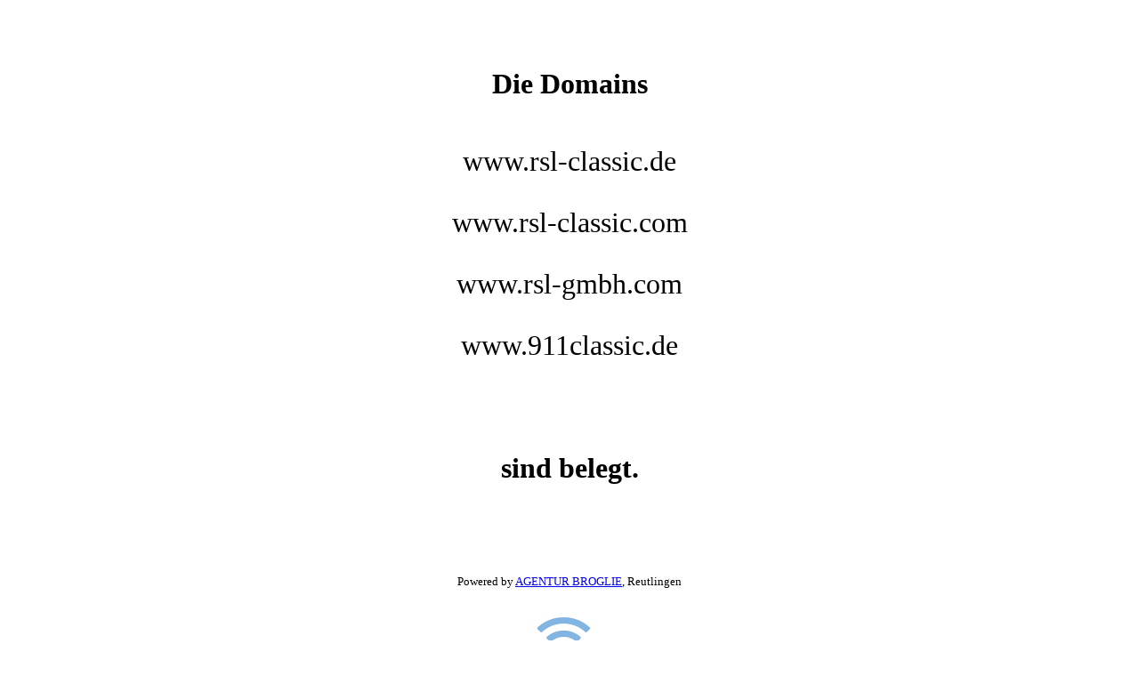

--- FILE ---
content_type: text/html
request_url: https://www.rsl-classic.de/
body_size: 320
content:
<html>

<head>
<meta http-equiv="Content-Language" content="de">
<meta http-equiv="Content-Type" content="text/html; charset=windows-1252">
<title>Die Domain www.rsl-classic.de ist belegt.</title>
</head>

<body>

<p>&nbsp;</p>
<p>&nbsp;</p>
<p align="center"><font face="Verdana" size="6"><b>Die Domains</b></font></p>
<p>&nbsp;</p>
<p align="center"><font face="verdana" size="6">www.rsl-classic.de</p>
<p align="center"><font face="verdana" size="6">www.rsl-classic.com</p>
<p align="center"><font face="verdana" size="6">www.rsl-gmbh.com</p>
<p align="center"><font face="verdana" size="6">www.911classic.de</p>
<p align="center"><font face="verdana" size="6">&nbsp; </font></p>
<p align="center"><font face="Verdana" size="6"><b>sind belegt.</b></font></p>
<p>&nbsp;</p>
<p align="center"><font face="Verdana" size="2">Powered by
<a target="_blank" href="https://www.agentur-broglie.de/">AGENTUR BROGLIE</a>, 
Reutlingen</font></p>
<p align="center"><a target="_blank" href="https://www.agentur-broglie.de/">
<img border="0" src="gebrologo-250px.png" width="250" height="121"></a></p>

</body>

</html>